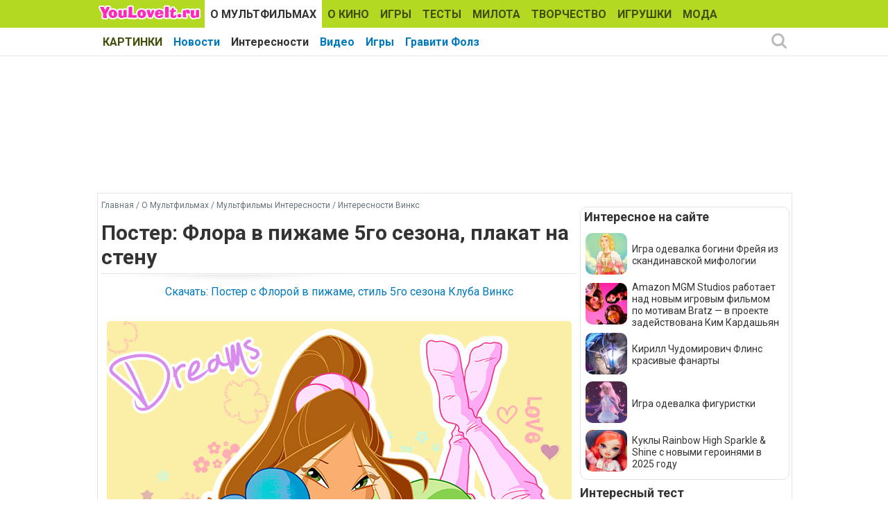

--- FILE ---
content_type: text/html; charset=utf-8
request_url: https://www.youloveit.ru/mult/mult_interes/winx_interes/3992-poster-flora-v-pizhame-5go-sezona-plakat-na-stenu.html
body_size: 9951
content:
<!DOCTYPE html>
<html lang="ru">
<head>
<meta charset="utf-8">
<title>Постер: Флора в пижаме 5го сезона, плакат на стену - YouLoveIt.ru</title>
<meta name="description" content="Постер: Флора в пижаме 5го сезона, плакат на стену">
<meta name="keywords" content="Постер: Флора в пижаме 5го сезона, плакат на стену, Плакат, Постер, Винкс, Распечатать, На стену, 5 Сезон Винкс, Флора, Пижама, Fantazyme">
<meta property="og:site_name" content="YouLoveIt.ru">
<meta property="og:type" content="article">
<meta property="og:title" content="Постер: Флора в пижаме 5го сезона, плакат на стену">
<meta property="og:url" content="https://www.youloveit.ru/mult/mult_interes/winx_interes/3992-poster-flora-v-pizhame-5go-sezona-plakat-na-stenu.html">
<meta name="news_keywords" content="Плакат, Постер, Винкс, Распечатать, На стену, 5 Сезон Винкс, Флора, Пижама, Fantazyme">
<meta property="og:image" content="https://www.youloveit.ru/uploads/posts/2013-04/1365014122_youloveit_ru_flora_v_pigame_poster2.jpg">
<meta property="og:description" content="Скачать: Постер с Флорой в пижаме, стиль 5го сезона Клуба ВинксПлакат с Флорой уже готов для распечатки на домашнем или профессиональном принтере, формат А4. Укрась стену своей комнаты или стол плакатом по 5му сезону и мечтай вместе с волшебницей Флорой.Автор арта: Fantazyme Скачай, распечатай и">

<link rel="canonical" href="https://www.youloveit.ru/mult/mult_interes/winx_interes/3992-poster-flora-v-pizhame-5go-sezona-plakat-na-stenu.html">
<link rel="alternate" type="application/rss+xml" title="YouLoveIt.ru" href="https://www.youloveit.ru/rss.xml">

<script src="/engine/classes/min/index.php?g=general&amp;v=7f8e3"></script>
<script src="/engine/classes/min/index.php?f=engine/classes/js/jqueryui.js,engine/classes/js/dle_js.js&amp;v=7f8e3" defer></script>
<link rel="shortcut icon" href="/templates/YouLoveIt5/images/favicon.ico" />
<link rel="icon" type="image/png" href="/templates/YouLoveIt5/images/favicon-16.png" sizes="16x16">
<link rel="icon" type="image/png" href="/templates/YouLoveIt5/images/favicon-32.png" sizes="32x32">
<link rel="icon" type="image/png" href="/templates/YouLoveIt5/images/favicon-48.png" sizes="48x48">
<link rel="icon" type="image/png" href="/templates/YouLoveIt5/images/favicon-120.png" sizes="120x120">
<link rel="icon" type="image/png" href="/templates/YouLoveIt5/images/favicon-192.png" sizes="192x192">
<link rel="apple-touch-icon" href="/templates/YouLoveIt5/images/76x76.png" sizes="76x76">
<link rel="apple-touch-icon" href="/templates/YouLoveIt5/images/120x120.png" sizes="120x120">
<link rel="apple-touch-icon" href="/templates/YouLoveIt5/images/152x152.png" sizes="152x152">
<link rel="apple-touch-icon" href="/templates/YouLoveIt5/images/180x180.png" sizes="180x180">
<link rel="image_src" href="https://www.youloveit.ru/uploads/posts/2013-04/1365014172_youloveit_ru_flora_v_pigame_poster.gif" />
<link media="screen" href="/templates/YouLoveIt5/style/styles.css" type="text/css" rel="stylesheet" />
<link media="screen" href="/templates/YouLoveIt5/style/engine.css" type="text/css" rel="stylesheet" />
<script src="/templates/YouLoveIt5/js/libs.js"></script>
<!-- Yandex.RTB -->
<script>window.yaContextCb=window.yaContextCb||[]</script>
<script src="https://yandex.ru/ads/system/context.js" async></script>




</head>
<body>
<script>
<!--
var dle_root       = '/';
var dle_admin      = '';
var dle_login_hash = '12d0aff2c98001e38dfbbd24f2d14ad8a11aa116';
var dle_group      = 5;
var dle_skin       = 'YouLoveIt5';
var dle_wysiwyg    = '0';
var quick_wysiwyg  = '0';
var dle_min_search = '4';
var dle_act_lang   = ["Да", "Нет", "Ввод", "Отмена", "Сохранить", "Удалить", "Загрузка. Пожалуйста, подождите..."];
var menu_short     = 'Быстрое редактирование';
var menu_full      = 'Полное редактирование';
var menu_profile   = 'Просмотр профиля';
var menu_send      = 'Отправить сообщение';
var menu_uedit     = 'Админцентр';
var dle_info       = 'Информация';
var dle_confirm    = 'Подтверждение';
var dle_prompt     = 'Ввод информации';
var dle_req_field  = 'Заполните все необходимые поля';
var dle_del_agree  = 'Вы действительно хотите удалить? Данное действие невозможно будет отменить';
var dle_spam_agree = 'Вы действительно хотите отметить пользователя как спамера? Это приведёт к удалению всех его комментариев';
var dle_c_title    = 'Отправка жалобы';
var dle_complaint  = 'Укажите комментарий для администрации к найденной ошибке на странице:';
var dle_mail       = 'Ваш e-mail:';
var dle_big_text   = 'Выделен слишком большой участок текста.';
var dle_orfo_title = 'Укажите комментарий для администрации к найденной ошибке на странице:';
var dle_p_send     = 'Отправить';
var dle_p_send_ok  = 'Уведомление успешно отправлено';
var dle_save_ok    = 'Изменения успешно сохранены. Обновить страницу?';
var dle_reply_title= 'Ответ на комментарий';
var dle_tree_comm  = '0';
var dle_del_news   = 'Удалить статью';
var dle_sub_agree  = 'Вы действительно хотите подписаться на комментарии к данной публикации?';
var dle_captcha_type  = '1';
var DLEPlayerLang     = {prev: 'Предыдущий',next: 'Следующий',play: 'Воспроизвести',pause: 'Пауза',mute: 'Выключить звук', unmute: 'Включить звук', settings: 'Настройки', enterFullscreen: 'На полный экран', exitFullscreen: 'Выключить полноэкранный режим', speed: 'Скорость', normal: 'Обычная', quality: 'Качество', pip: 'Режим PiP'};
var allow_dle_delete_news   = false;

//-->
</script>
<div class="megamenu_wrapper megamenu_light_theme">
	<div class="megamenu_container megamenu_blue">
		<ul class="megamenu">
<li class="menuitem_logo" style="cursor: pointer;" onClick="location.href='/'"></li>
<li class="menuitem_nodrop"><a href="/mult/">О МУЛЬТФИЛЬМАХ</a></li>
<li class="menuitem_nodrop"><a href="/kino/">О КИНО</a> </li>
<li class="menuitem_nodrop"><a href="/games/">ИГРЫ</a></li>
<li class="menuitem_nodrop"><a href="/tests/">ТЕСТЫ</a></li>
<li class="menuitem_nodrop"><a href="/nyashka/">МИЛОТА</a></li>
<li class="menuitem_nodrop"><a href="/creative/">ТВОРЧЕСТВО</a></li>
<li class="menuitem_nodrop"><a href="/toys/">ИГРУШКИ</a></li>
<li class="menuitem_nodrop"><a href="/moda/">МОДА</a></li>
<li class="menuitem_nodrop"><a href="/gallery/">КАРТИНКИ</a></li>
		</ul>
	</div>
		
		<div class="megamenu_container megamenu_sub">
		<ul class="megamenu">	

<li class="menuitem_nodrop"><a href="/mult/mult_news/">Новости</a></li>
<li class="menuitem_nodrop"><a href="/mult/mult_interes/">Интересности</a></li>
<li class="menuitem_nodrop"><a href="/mult/mult_video/">Видео</a></li>
<li class="menuitem_nodrop"><a href="/games/mult_games/">Игры</a></li>
<li class="menuitem_nodrop"><a href="/mult/gravity_falls/">Гравити Фолз</a></li>
















<!--noindex-->
<li class="menuitem_right"><button class="search_btn"></button></li>
<!--/noindex-->
		</ul>
<!--noindex-->
		<div class="nav">
		<div class="searchblock">
            <form method="post">
                <input type="hidden" name="subaction" value="search" />
                <input type="hidden" name="do" value="search" />
                <input id="story" name="story" type="text" autocomplete="off" value="Поиск" onfocus='if (this.value == "Поиск") { this.value=""; }' onblur='if (this.value == "") { this.value="Поиск"; }' class="searchform" />
                <input type="submit" class="searchbt" title="Найти" value="" />
            </form>
        </div>  
		</div>
<!--/noindex-->		
	</div>

</div> 
<div class="mainbg">
<div class="wrapper">
<div class="bft"><div id="yandex_rtb_R-A-131987-27"></div>
<script>window.yaContextCb.push(()=>{
  Ya.Context.AdvManager.render({
    renderTo: 'yandex_rtb_R-A-131987-27',
    blockId: 'R-A-131987-27'
  })
})</script></div>
	<div class="shadlr">
		<div class="container">
			<div class="body">
				<div class="vsep">
					<div id="midside" class="lcol">
					
					<p class="speedbar"><span itemscope itemtype="https://schema.org/BreadcrumbList"><span itemprop="itemListElement" itemscope itemtype="https://schema.org/ListItem"><meta itemprop="position" content="1"><a href="https://www.youloveit.ru/" itemprop="item"><span itemprop="name">Главная</span></a></span> / <span itemprop="itemListElement" itemscope itemtype="https://schema.org/ListItem"><meta itemprop="position" content="2"><a href="https://www.youloveit.ru/mult/" itemprop="item"><span itemprop="name">О Мультфильмах</span></a></span> / <span itemprop="itemListElement" itemscope itemtype="https://schema.org/ListItem"><meta itemprop="position" content="3"><a href="https://www.youloveit.ru/mult/mult_interes/" itemprop="item"><span itemprop="name">Мультфильмы Интересности</span></a></span> / <span itemprop="itemListElement" itemscope itemtype="https://schema.org/ListItem"><meta itemprop="position" content="4"><a href="https://www.youloveit.ru/mult/mult_interes/winx_interes/" itemprop="item"><span itemprop="name">Интересности Винкс</span></a></span></span></p>
					
					

						
						
						<div id='dle-content'><div class="base fullstory">
	<div class="aleft"><h1>Постер: Флора в пижаме 5го сезона, плакат на стену</h1></div>
	
	<div class="maincont">

		
		
		<div class="full"><a href="http://yadi.sk/d/rzIaoKIv3m-9R" target="_blank"><!--sizestart:3--><span style="font-size:12pt;"><!--/sizestart--><div style="text-align:center;">Скачать: Постер с Флорой в пижаме, стиль 5го сезона Клуба Винкс</div><!--sizeend--></span><!--/sizeend--></a><br /><div style="text-align:center;"><!--dle_image_begin:https://www.youloveit.ru/uploads/posts/2013-04/1365014122_youloveit_ru_flora_v_pigame_poster2.jpg|--><img src="/uploads/posts/2013-04/1365014122_youloveit_ru_flora_v_pigame_poster2.jpg" alt="Постер: Флора в пижаме 5го сезона, плакат на стену" title="Постер: Флора в пижаме 5го сезона, плакат на стену"  /><!--dle_image_end--></div><br />Плакат с Флорой уже готов для распечатки на домашнем или профессиональном принтере, формат А4. Укрась стену своей комнаты или стол плакатом по 5му сезону и мечтай вместе с волшебницей Флорой.<br />Автор арта: <a href="https://www.youloveit.ru/user/fantazyme/" >Fantazyme</a></div>
		
		
		
		
		<div class="clr"></div><br />
		<p class="basetags"><i>Теги: <span><a href="https://www.youloveit.ru/tags/%D0%9F%D0%BB%D0%B0%D0%BA%D0%B0%D1%82/">Плакат</a></span> <span><a href="https://www.youloveit.ru/tags/%D0%9F%D0%BE%D1%81%D1%82%D0%B5%D1%80/">Постер</a></span> <span><a href="https://www.youloveit.ru/tags/%D0%92%D0%B8%D0%BD%D0%BA%D1%81/">Винкс</a></span> <span><a href="https://www.youloveit.ru/tags/%D0%A0%D0%B0%D1%81%D0%BF%D0%B5%D1%87%D0%B0%D1%82%D0%B0%D1%82%D1%8C/">Распечатать</a></span> <span><a href="https://www.youloveit.ru/tags/%D0%9D%D0%B0%20%D1%81%D1%82%D0%B5%D0%BD%D1%83/">На стену</a></span> <span><a href="https://www.youloveit.ru/tags/5%20%D0%A1%D0%B5%D0%B7%D0%BE%D0%BD%20%D0%92%D0%B8%D0%BD%D0%BA%D1%81/">5 Сезон Винкс</a></span> <span><a href="https://www.youloveit.ru/tags/%D0%A4%D0%BB%D0%BE%D1%80%D0%B0/">Флора</a></span> <span><a href="https://www.youloveit.ru/tags/%D0%9F%D0%B8%D0%B6%D0%B0%D0%BC%D0%B0/">Пижама</a></span> <span><a href="https://www.youloveit.ru/tags/Fantazyme/">Fantazyme</a></span></i></p>
		
<div class="block4"><table><tr><td>
<div><p class="friends">Рассказать друзьям</p><script src="https://yastatic.net/share2/share.js"></script>
<div class="ya-share2" data-curtain data-services="vkontakte,odnoklassniki,telegram,whatsapp,moimir"></div></div>
</td>
<td class="aright170">
<div>
	<script type="text/javascript">//<![CDATA[
	$(function(){ $("#infb3992").Button("#infc3992"); });
	//]]></script>
	<div class="infbtn">
		<span id="infb3992" class="thide" title="Информация к новости">Информация к новости</span>
		<div id="infc3992" class="infcont">
			<ul>
				<li><i>Просмотров: 19 266</i></li>
				<li><i>Автор: <a onclick="ShowProfile('Ka-Ang', 'https://www.youloveit.ru/user/Ka-Ang/', '0'); return false;" href="https://www.youloveit.ru/user/Ka-Ang/">Ka-Ang</a></i></li>
				<li><i>Дата: 4 апреля 2013</i></li>
				<li></li>
				<li><a href="https://www.youloveit.ru/mult/mult_interes/winx_interes/print:page,1,3992-poster-flora-v-pizhame-5go-sezona-plakat-na-stenu.html" rel="nofollow">Распечатать</a></li>
				<li><a href="javascript:AddComplaint('3992', 'news')">Сообщить об ошибке</a></li>
				<li></li>
			</ul>
			
			<div class="ratebox"><div class="rate"><div id='ratig-layer-3992'>
	<div class="rating" itemprop="aggregateRating" itemscope itemtype="https://schema.org/AggregateRating">
		<ul class="unit-rating">
		<li class="current-rating" style="width:100%;">100</li>
		<li><a href="#" title="Плохо" class="r1-unit" onclick="doRate('1', '3992'); return false;">1</a></li>
		<li><a href="#" title="Приемлемо" class="r2-unit" onclick="doRate('2', '3992'); return false;">2</a></li>
		<li><a href="#" title="Средне" class="r3-unit" onclick="doRate('3', '3992'); return false;">3</a></li>
		<li><a href="#" title="Хорошо" class="r4-unit" onclick="doRate('4', '3992'); return false;">4</a></li>
		<li><a href="#" title="Отлично" class="r5-unit" onclick="doRate('5', '3992'); return false;">5</a></li>
		</ul><meta itemprop="itemReviewed" content="Постер: Флора в пижаме 5го сезона, плакат на стену"><meta itemprop="worstRating" content="1"><meta itemprop="ratingCount" content="7"><meta itemprop="ratingValue" content="5"><meta itemprop="bestRating" content="5">
	</div>
</div></div></div>
		</div>
	</div>
	<span class="argbox"><a href="https://www.youloveit.ru/2013/04/04/" ><i>4 апреля 2013</i></a></span>
</div>
<span class="argbox"></span>
</td></tr>
</table></div>
	</div>
	
	<div class="bfull">
<div id="yandex_rtb_R-A-131987-26"></div>
<script>window.yaContextCb.push(()=>{
  Ya.Context.AdvManager.render({
    renderTo: 'yandex_rtb_R-A-131987-26',
    blockId: 'R-A-131987-26'
  })
})</script>
</div>
	<div>
		<p class="comtitle">Также интересно</p>	
		<div>
			<div class="fncol3">
	
	<div class="rounddivr"><a href="https://www.youloveit.ru/mult/mult_interes/winx_interes/4299-plakat-vinks-sireniks-sireniks-flory.html" title="Плакат Винкс Сиреникс - Сиреникс Флоры"><img class="imgroundr" src="/uploads/posts/2013-05/1368466942_youloveit_ru_winx_sirenix_poster_flora.gif" alt="Плакат Винкс Сиреникс - Сиреникс Флоры" width="110" height="110" /></a></div>
	<a href="https://www.youloveit.ru/mult/mult_interes/winx_interes/4299-plakat-vinks-sireniks-sireniks-flory.html" title="Плакат Винкс Сиреникс - Сиреникс Флоры">Плакат Винкс Сиреникс - Сиреникс Флоры</a>
</div><div class="fncol3">
	
	<div class="rounddivr"><a href="https://www.youloveit.ru/mult/mult_interes/monsterhigh_interes/4038-kartinka-poster-na-stenu-s-kleo-de-nil-iz-shkoly-monstrov.html" title="Картинка - постер на стену с Клео де Нил из Школы монстров"><img class="imgroundr" src="/uploads/posts/2013-04/1365602552_youloveit_ru_poster_cleo_de_nil.gif" alt="Картинка - постер на стену с Клео де Нил из Школы монстров" width="110" height="110" /></a></div>
	<a href="https://www.youloveit.ru/mult/mult_interes/monsterhigh_interes/4038-kartinka-poster-na-stenu-s-kleo-de-nil-iz-shkoly-monstrov.html" title="Картинка - постер на стену с Клео де Нил из Школы монстров">Картинка - постер на стену с Клео де Нил из Школы монстров</a>
</div><div class="fncol3">
	
	<div class="rounddivr"><a href="https://www.youloveit.ru/mult/mult_interes/winx_interes/3921-plakat-vinks-flora-cvetochnaya-princessa.html" title="Плакат Винкс Флора &quot;Цветочная Принцесса&quot;"><img class="imgroundr" src="/uploads/posts/2013-03/1364142682_youloveit_ru_flora_princess_poster.gif" alt="Плакат Винкс Флора &quot;Цветочная Принцесса&quot;" width="110" height="110" /></a></div>
	<a href="https://www.youloveit.ru/mult/mult_interes/winx_interes/3921-plakat-vinks-flora-cvetochnaya-princessa.html" title="Плакат Винкс Флора &quot;Цветочная Принцесса&quot;">Плакат Винкс Флора &quot;Цветочная Принцесса&quot;</a>
</div><div class="fncol3">
	
	<div class="rounddivr"><a href="https://www.youloveit.ru/mult/mult_interes/winx_interes/3697-poster-s-floroy-v-stile-hallovinks.html" title="Постер с Флорой в стиле Халловинкс"><img class="imgroundr" src="/uploads/posts/2013-02/1361447453_youloveit_ru_flora_hallowinx_postr.gif" alt="Постер с Флорой в стиле Халловинкс" width="110" height="110" /></a></div>
	<a href="https://www.youloveit.ru/mult/mult_interes/winx_interes/3697-poster-s-floroy-v-stile-hallovinks.html" title="Постер с Флорой в стиле Халловинкс">Постер с Флорой в стиле Халловинкс</a>
</div><div class="fncol3">
	
	<div class="rounddivr"><a href="https://www.youloveit.ru/mult/mult_interes/winx_interes/19-ikonki-s-florojj-flora-iz-kluba-vinks.html" title="Иконки с Флорой (Flora) из Клуба Винкс"><img class="imgroundr" src="/uploads/posts/2009-01/1232371350_prevu2.jpg" alt="Иконки с Флорой (Flora) из Клуба Винкс" width="110" height="110" /></a></div>
	<a href="https://www.youloveit.ru/mult/mult_interes/winx_interes/19-ikonki-s-florojj-flora-iz-kluba-vinks.html" title="Иконки с Флорой (Flora) из Клуба Винкс">Иконки с Флорой (Flora) из Клуба Винкс</a>
</div><div class="fncol3">
	
	<div class="rounddivr"><a href="https://www.youloveit.ru/mult/mult_interes/winx_interes/4351-kalendar-na-may-s-floroy-v-stile-safari-ot-fantazyme.html" title="Календарь на Май с Флорой в стиле Сафари от Fantazyme"><img class="imgroundr" src="/uploads/posts/2013-05/1368729403_youloveit_ru_winx_calendar_may.gif" alt="Календарь на Май с Флорой в стиле Сафари от Fantazyme" width="110" height="110" /></a></div>
	<a href="https://www.youloveit.ru/mult/mult_interes/winx_interes/4351-kalendar-na-may-s-floroy-v-stile-safari-ot-fantazyme.html" title="Календарь на Май с Флорой в стиле Сафари от Fantazyme">Календарь на Май с Флорой в стиле Сафари от Fantazyme</a>
</div><div class="fncol3">
	
	<div class="rounddivr"><a href="https://www.youloveit.ru/mult/mult_interes/winx_interes/5093-vinks-klub-6-sezon-plakat-s-floroy-snova-v-shkolu.html" title="Винкс Клуб 6 сезон: Плакат с Флорой &quot;Снова в Школу&quot;"><img class="imgroundr" src="/uploads/posts/2013-09/1378479402_youloveit_ru_winx_club_flora_6_sezon_plakat_snova_v_shkolu.gif" alt="Винкс Клуб 6 сезон: Плакат с Флорой &quot;Снова в Школу&quot;" width="110" height="110" /></a></div>
	<a href="https://www.youloveit.ru/mult/mult_interes/winx_interes/5093-vinks-klub-6-sezon-plakat-s-floroy-snova-v-shkolu.html" title="Винкс Клуб 6 сезон: Плакат с Флорой &quot;Снова в Школу&quot;">Винкс Клуб 6 сезон: Плакат с Флорой &quot;Снова в Школу&quot;</a>
</div><div class="fncol3">
	
	<div class="rounddivr"><a href="https://www.youloveit.ru/mult/mult_interes/winx_interes/5423-plakat-s-vinks-koncertnyy-stil-5go-sezona-v-shlyapkah.html" title="Плакат с Винкс: Концертный стиль 5го сезона, в шляпках"><img class="imgroundr" src="/uploads/posts/2013-10/1382540055_youloveit_ru_winx_v_shlyapkah_poster09.gif" alt="Плакат с Винкс: Концертный стиль 5го сезона, в шляпках" width="110" height="110" /></a></div>
	<a href="https://www.youloveit.ru/mult/mult_interes/winx_interes/5423-plakat-s-vinks-koncertnyy-stil-5go-sezona-v-shlyapkah.html" title="Плакат с Винкс: Концертный стиль 5го сезона, в шляпках">Плакат с Винкс: Концертный стиль 5го сезона, в шляпках</a>
</div><div class="fncol3">
	
	<div class="rounddivr"><a href="https://www.youloveit.ru/creative/risuem_pers/risuem_pers_mult/risuem_winx/3123-video-risuem-blum-5-sezon-vinks-v-pizhame.html" title="Видео: Рисуем Блум 5 сезон Винкс (в пижаме)"><img class="imgroundr" src="/uploads/posts/2012-12/1356618476_youloveit_ru_winx_5_season.gif" alt="Видео: Рисуем Блум 5 сезон Винкс (в пижаме)" width="110" height="110" /></a></div>
	<a href="https://www.youloveit.ru/creative/risuem_pers/risuem_pers_mult/risuem_winx/3123-video-risuem-blum-5-sezon-vinks-v-pizhame.html" title="Видео: Рисуем Блум 5 сезон Винкс (в пижаме)">Видео: Рисуем Блум 5 сезон Винкс (в пижаме)</a>
</div>
		</div>
	</div>
</div>
</div>
						
						
						



					</div>
					<div id="sidebar" class="rcol">
						<div class="blockwhite">
							<div id="yandex_rtb_R-A-131987-32"></div>
<script>window.yaContextCb.push(()=>{
  Ya.Context.AdvManager.render({
    renderTo: 'yandex_rtb_R-A-131987-32',
    blockId: 'R-A-131987-32'
  })
})</script>
							
						</div>
						<div class="block">
<div class="ins">
<p class="mtitlenew">Интересное на сайте</p>
<div>
	<div class="sidenewsi"><a href="https://www.youloveit.ru/games/dressup_games/18975-igra-odevalka-bogini-frejja-iz-skandinavskoj-mifologii.html"><img class="imground" src="/uploads/posts/2025-05/1746362119_youloveit_ru_igra_odevalka_skandinavskoi_bogini_freii77.jpg" width="60" height="60" alt="Игра одевалка богини Фрейя из скандинавской мифологии" title="Игра одевалка богини Фрейя из скандинавской мифологии" /></a></div>
	<div class="sidenewst"><a href="https://www.youloveit.ru/games/dressup_games/18975-igra-odevalka-bogini-frejja-iz-skandinavskoj-mifologii.html">Игра одевалка богини Фрейя из скандинавской мифологии</a></div>
</div><div>
	<div class="sidenewsi"><a href="https://www.youloveit.ru/mult/mult_news/bratz_news/19002-amazon-mgm-studios-rabotaet-nad-novym-igrovym-filmom-po-motivam-bratz-v-proekte-zadejstvovana-kim-kardashjan.html"><img class="imground" src="/uploads/posts/2025-06/1750876436_youloveit_ru_novyi_film_bratz_s_kim_kardashian3.jpg" width="60" height="60" alt="Amazon MGM Studios работает над новым игровым фильмом по мотивам Bratz — в проекте задействована Ким Кардашьян" title="Amazon MGM Studios работает над новым игровым фильмом по мотивам Bratz — в проекте задействована Ким Кардашьян" /></a></div>
	<div class="sidenewst"><a href="https://www.youloveit.ru/mult/mult_news/bratz_news/19002-amazon-mgm-studios-rabotaet-nad-novym-igrovym-filmom-po-motivam-bratz-v-proekte-zadejstvovana-kim-kardashjan.html">Amazon MGM Studios работает над новым игровым фильмом по мотивам Bratz — в проекте задействована Ким Кардашьян</a></div>
</div><div>
	<div class="sidenewsi"><a href="https://www.youloveit.ru/mult/mult_interes/genshin_impact/19036-kirill-chudomirovich-flins-krasivye-fanarty.html"><img class="imground" src="/uploads/posts/2025-08/1755695862_youloveit_ru_kyryll_chudomirovich_flins_kartinki1192.jpg" width="60" height="60" alt="Кирилл Чудомирович Флинс красивые фанарты" title="Кирилл Чудомирович Флинс красивые фанарты" /></a></div>
	<div class="sidenewst"><a href="https://www.youloveit.ru/mult/mult_interes/genshin_impact/19036-kirill-chudomirovich-flins-krasivye-fanarty.html">Кирилл Чудомирович Флинс красивые фанарты</a></div>
</div><div>
	<div class="sidenewsi"><a href="https://www.youloveit.ru/games/dressup_games/18954-igra-odevalka-figuristki.html"><img class="imground" src="/uploads/posts/2024-05/1715441523_youloveit_com_igra_odevalka_figuristki3.jpg" width="60" height="60" alt="Игра одевалка фигуристки" title="Игра одевалка фигуристки" /></a></div>
	<div class="sidenewst"><a href="https://www.youloveit.ru/games/dressup_games/18954-igra-odevalka-figuristki.html">Игра одевалка фигуристки</a></div>
</div><div>
	<div class="sidenewsi"><a href="https://www.youloveit.ru/toys/dolls/18993-kukly-rainbow-high-sparkle-amp-shine-s-novymi-geroinjami-v-2025-godu.html"><img class="imground" src="/uploads/posts/2025-06/1750365481_youloveit_ru_novye_kukly_rainbow_high_sparkle_shine_dawn7.jpg" width="60" height="60" alt="Куклы Rainbow High Sparkle &amp; Shine с новыми героинями в 2025 году" title="Куклы Rainbow High Sparkle &amp; Shine с новыми героинями в 2025 году" /></a></div>
	<div class="sidenewst"><a href="https://www.youloveit.ru/toys/dolls/18993-kukly-rainbow-high-sparkle-amp-shine-s-novymi-geroinjami-v-2025-godu.html">Куклы Rainbow High Sparkle &amp; Shine с новыми героинями в 2025 году</a></div>
</div></div>
</div>
<div class="blockwhite">
<p class="mtitlenew">Интересный тест</p>
<div class="tcol">
	<a href="https://www.youloveit.ru/tests/16144-test-kakaya-iz-storon-yunikitti-preobladaet-v-tebe.html"><img class="imground" src="/uploads/posts/2018-06/1530290809_youloveit_ru_unikitty_test.jpg" width="300" height="180" alt="Тест: Какая из сторон Юникитти преобладает в тебе?" title="Тест: Какая из сторон Юникитти преобладает в тебе?" /></a>
</div>

</div>
<div class="block">
<div class="ins"><p class="mtitlenew">Игры для девочек</p>
<div class="gcol">
	<a href="https://www.youloveit.ru/games/mult_games/igry_holodnoe_serdce/18072-igra-bolnica-dlya-elzy.html"><img class="imground" src="/uploads/posts/2019-12/1575798139_youloveit_ru_igra_bolnica_dlya_elzy3.jpg" width="90" height="90" alt="Игра: Больница для Эльзы" title="Игра: Больница для Эльзы" /></a>
</div>
<div class="gcol">
	<a href="https://www.youloveit.ru/games/service_games/hair_salon_games/17661-igra-pricheski-v-realistichnoy-parikmaherskoy-dlya-rusalochki-ariel.html"><img class="imground" src="/uploads/posts/2019-08/1566549910_youloveit_ru_igra_pricheski_ariel3.png" width="90" height="90" alt="Игра: Прически в реалистичной парикмахерской для русалочки Ариэль" title="Игра: Прически в реалистичной парикмахерской для русалочки Ариэль" /></a>
</div>
<div class="gcol">
	<a href="https://www.youloveit.ru/games/kino_games/disney_descendants_games/16239-igra-disney-nasledniki-parikmaherskaya-dlya-mel-ivi-i-loni.html"><img class="imground" src="/uploads/posts/2018-07/1532274195_youloveit_ru_game_disney_descendants_beauty_salon2.jpg" width="90" height="90" alt="Игра Дисней Наследники: Парикмахерская для Мэл, Иви и Лони" title="Игра Дисней Наследники: Парикмахерская для Мэл, Иви и Лони" /></a>
</div>
<div class="gcol">
	<a href="https://www.youloveit.ru/games/animals_games/cats_games/18881-igra-moj-avatar-kotenok.html"><img class="imground" src="/uploads/posts/2021-08/1628502748_youloveit_ru_igra_kotenok_avatar3.jpg" width="90" height="90" alt="Игра Мой аватар - котенок" title="Игра Мой аватар - котенок" /></a>
</div>
<div class="gcol">
	<a href="https://www.youloveit.ru/games/stars_games/15741-igra-legendarnaya-moda-glavnaya-blondinka-gollivuda-merilin-monro.html"><img class="imground" src="/uploads/posts/2018-03/1521909995_youloveit_ru_igra_odevalka_merilin_monro2.jpg" width="90" height="90" alt="Игра Легендарная Мода: Главная блондинка Голливуда - Мэрилин Монро" title="Игра Легендарная Мода: Главная блондинка Голливуда - Мэрилин Монро" /></a>
</div>
<div class="gcol">
	<a href="https://www.youloveit.ru/games/mult_games/igry_holodnoe_serdce/18824-igra-jelza-i-ee-modnoe-tv-shou.html"><img class="imground" src="/uploads/posts/2021-01/1611582335_youloveit_com_igra_elsa_modnoe_show3.jpg" width="90" height="90" alt="Игра Эльза и ее модное тв-шоу" title="Игра Эльза и ее модное тв-шоу" /></a>
</div>

</div>
</div>


<div class="mg4" id="aside1">
<!-- Yandex.RTB R-A-131987-18 -->
<div id="yandex_rtb_R-A-131987-18"></div>
<script>window.yaContextCb.push(()=>{
  Ya.Context.AdvManager.render({
    renderTo: 'yandex_rtb_R-A-131987-18',
    blockId: 'R-A-131987-18'
  })
})</script>
<br />
<!-- Yandex.RTB R-A-131987-19 -->
<div id="yandex_rtb_R-A-131987-19"></div>
<script>window.yaContextCb.push(()=>{
  Ya.Context.AdvManager.render({
    renderTo: 'yandex_rtb_R-A-131987-19',
    blockId: 'R-A-131987-19'
  })
})</script>
</div>
					</div>
					<div class="clr"></div>
				</div>
			</div>
		</div>
		<footer><div class="bft"></div>
				<div id="footer">
					<ul class="fsoc">
						<li><a class="vk" href="https://vk.com/youloveit_ru" target="_blank" title="Мы ВКонтакте"></a></li>
						<li><a class="yt" href="https://www.youtube.com/user/YouLoveItTV" target="_blank" title="Наш YouTube канал"></a></li>
						<li><a class="tw" href="https://twitter.com/youloveit_ru" target="_blank" title="Наш Твиттер" rel="nofollow"></a></li>
						<li><a class="rss" href="/rss.xml" target="_blank" title="Подписка на новости RSS" rel="nofollow"></a></li>
						
					</ul>
					<ul class="fnavi">
						<li><a href="/mult/">О МУЛЬТФИЛЬМАХ</a></li>
						<li><a href="/kino/">О КИНО</a> </li>
						<li><a href="/games/">ИГРЫ</a></li>
						<li><a href="/tests/">ТЕСТЫ</a></li>
						<li><a href="/nyashka/">МИЛОТА</a></li>
						<li><a href="/creative/">ТВОРЧЕСТВО</a></li>
						<li><a href="/toys/">ИГРУШКИ</a></li>
						<li><a href="/moda/">МОДА</a></li>
						<li><a href="/gallery/">КАРТИНКИ</a></li>
					</ul>
					<!--noindex--><ul class="finfo">
						<li><a href="/index.php?do=feedback" rel="nofollow">Обратная связь</a></li>
						<li><a href="/faq.html" rel="nofollow">Ответы на вопросы</a> </li>
						<li><a href="/adv.html" rel="nofollow">Реклама на сайте</a></li>
						<li><a href="/partners.html" rel="nofollow">Сотрудничество</a></li>
					</ul><!--/noindex-->
					<span class="copyright">
						Copyright &copy; 2009-2026 YouLoveIt.ru - развлекательный сайт для девочек<br />
						При копировании материалов с сайта ссылка на YouLoveIt.ru обязательна.<br />
						Нашли ошибку? Выделите её мышкой и нажмите Ctrl и Enter.
					</span>
					<div class="counts">
	<ul class="reset">
		<li>
<!--LiveInternet counter--><a href="https://www.liveinternet.ru/click"
target="_blank"><img id="licnt8C9B" width="88" height="31" style="border:0" 
title="LiveInternet: показано число просмотров за 24 часа, посетителей за 24 часа и за сегодня"
src="[data-uri]"
alt=""/></a><script>(function(d,s){d.getElementById("licnt8C9B").src=
"https://counter.yadro.ru/hit?t18.4;r"+escape(d.referrer)+
((typeof(s)=="undefined")?"":";s"+s.width+"*"+s.height+"*"+
(s.colorDepth?s.colorDepth:s.pixelDepth))+";u"+escape(d.URL)+
";h"+escape(d.title.substring(0,150))+";"+Math.random()})
(document,screen)</script><!--/LiveInternet-->
<!-- Yandex.Metrika counter --> <script type="text/javascript" > (function(m,e,t,r,i,k,a){m[i]=m[i]||function(){(m[i].a=m[i].a||[]).push(arguments)}; m[i].l=1*new Date();k=e.createElement(t),a=e.getElementsByTagName(t)[0],k.async=1,k.src=r,a.parentNode.insertBefore(k,a)}) (window, document, "script", "https://mc.yandex.ru/metrika/tag.js", "ym"); ym(5445265, "init", { clickmap:true, trackLinks:true, accurateTrackBounce:true, webvisor:true }); </script> <noscript><div><img src="https://mc.yandex.ru/watch/5445265" style="position:absolute; left:-9999px;" alt="" /></div></noscript> <!-- /Yandex.Metrika counter -->
		</li>
	</ul>
</div>
				</div>
				</footer>				
	</div>
</div>
</div>
<script async src="//pagead2.googlesyndication.com/pagead/js/adsbygoogle.js"></script>
</body>
</html>